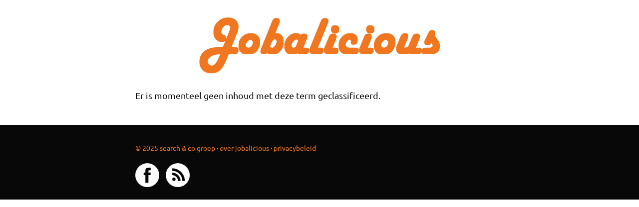

--- FILE ---
content_type: text/html; charset=utf-8
request_url: https://jobalicious.nl/plaats/engwierum
body_size: 5222
content:

<!DOCTYPE html>
<html lang="nl" dir="ltr"
  xmlns:content="http://purl.org/rss/1.0/modules/content/"
  xmlns:dc="http://purl.org/dc/terms/"
  xmlns:foaf="http://xmlns.com/foaf/0.1/"
  xmlns:rdfs="http://www.w3.org/2000/01/rdf-schema#"
  xmlns:sioc="http://rdfs.org/sioc/ns#"
  xmlns:sioct="http://rdfs.org/sioc/types#"
  xmlns:skos="http://www.w3.org/2004/02/skos/core#"
  xmlns:xsd="http://www.w3.org/2001/XMLSchema#">

<head profile="http://www.w3.org/1999/xhtml/vocab">
  <meta http-equiv="Content-Type" content="text/html; charset=utf-8" />
<link rel="alternate" type="application/rss+xml" title="RSS - Engwierum" href="https://jobalicious.nl/taxonomy/term/575/feed" />
<meta name="MobileOptimized" content="width" />
<meta name="HandheldFriendly" content="true" />
<meta name="viewport" content="width=device-width, initial-scale=1" />
<meta about="/plaats/engwierum" typeof="skos:Concept" property="rdfs:label skos:prefLabel" content="Engwierum" />
<link rel="shortcut icon" href="https://jobalicious.nl/sites/default/files/iconjobalicious.gif" type="image/gif" />
<meta name="rating" content="general" />
<meta name="generator" content="contentq (https://www.contentq.nl)" />
<link rel="canonical" href="https://jobalicious.nl/plaats/engwierum" />
<link rel="shortlink" href="https://jobalicious.nl/taxonomy/term/575" />
<meta http-equiv="content-language" content="nl" />
<meta name="geo.position" content="52.357689;4.9065433" />
<meta name="geo.placename" content="Amsterdam" />
<meta name="geo.region" content="NL" />
<meta name="icbm" content="52.357689,4.9065433" />
<meta property="og:site_name" content="Jobalicious" />
<meta property="og:type" content="website" />
<meta property="og:title" content="Engwierum" />
<meta property="og:url" content="https://jobalicious.nl/plaats/engwierum" />
<meta property="og:see_also" content="https://rpoplus.nl" />
<meta property="og:latitude" content="52.357689" />
<meta name="twitter:card" content="summary" />
<meta property="og:longitude" content="4.9065433" />
<meta name="twitter:site" content="@jobaliciousnl" />
<meta property="og:street_address" content="Deymanstraat 18L" />
<meta name="twitter:site:id" content="748542690258784256" />
<meta property="og:locality" content="Amsterdam" />
<meta name="twitter:creator" content="@searchco" />
<meta property="og:region" content="Noord-Holland" />
<meta name="twitter:title" content="Engwierum" />
<meta name="twitter:creator:id" content="16996613" />
<meta property="og:postal_code" content="1091SE" />
<meta name="twitter:url" content="https://jobalicious.nl/plaats/engwierum" />
<meta property="og:country_name" content="The Netherlands" />
<meta property="og:phone_number" content="+31205218700" />
<meta property="og:fax_number" content="+31205241474" />
<meta property="og:locale" content="nl_NL" />
  <link rel="image_src" href="https://jobalicious.nl/static/img/achtergrond/005.jpg" />  
  <meta property="og:image" content="" />
  <meta property="og:image:type" content="image/jpeg"/>
  <meta name="twitter:image" content="https://jobalicious.nl/static/img/achtergrond/005.jpg"/>
  <meta name="twitter:image:alt" content="Engwierum"/>
  <title>Engwierum | Jobalicious</title>
  <link type="text/css" rel="stylesheet" href="https://jobalicious.nl/sites/default/files/css/css_xE-rWrJf-fncB6ztZfd2huxqgxu4WO-qwma6Xer30m4.css" media="all" />
<link type="text/css" rel="stylesheet" href="https://jobalicious.nl/sites/default/files/css/css_TsVRTbLFUpEZAfw-_bWPJu840QT523CPjUVJ5MRWfyk.css" media="all" />
<link type="text/css" rel="stylesheet" href="https://jobalicious.nl/sites/default/files/css/css_3E_lU9AW-mJkoPj8ifdrJRdVNalgk9Sqp_MnsaMH6Ps.css" media="all" />
<link type="text/css" rel="stylesheet" href="https://jobalicious.nl/static/font-awesome/css/font-awesome.min.css" media="all" />
<link type="text/css" rel="stylesheet" href="https://jobalicious.nl/static/bootstrap/css/bootstrap.min.css" media="all" />
<link type="text/css" rel="stylesheet" href="https://jobalicious.nl/sites/default/files/css/css_q6cXY75T3gtVbr1XDA37WYX9Yx2kpaBJSA9onzzSHI4.css" media="all" />

<!--[if (IE 9)&(!IEMobile)]>
<link type="text/css" rel="stylesheet" href="https://jobalicious.nl/sites/all/themes/startupgrowth_lite/ie9.css?spvkz9" media="all" />
<![endif]-->
<link type="text/css" rel="stylesheet" href="https://jobalicious.nl/sites/default/files/css/css_iN_Jjc81hRtrDHGCHEv7BIWw0w_mUksSDPe6xMy9p7g.css" media="all" />

  <!-- HTML5 element support for IE6-8 XXXX -->
  <!--[if lt IE 9]>
    <script src="//html5shiv.googlecode.com/svn/trunk/html5.js"></script>
  <![endif]-->
  <script type="b115c0bb5cc881db14511e6e-text/javascript" src="https://jobalicious.nl/sites/default/files/js/js_3FJuPbrylnPMOiswI_6eF6wvTss3Z9M6-YyGqwpKk1U.js"></script>
<script type="b115c0bb5cc881db14511e6e-text/javascript" src="https://jobalicious.nl/sites/default/files/js/js_9HEvrbMcUF4xCLPSGZCHA2roV7jGXSAUr9wVunPdolU.js"></script>
<script type="b115c0bb5cc881db14511e6e-text/javascript" src="https://jobalicious.nl/sites/default/files/js/js_E6FcC-6ARKyLCJWfy6E6_yPS4cG06ynqmuI2BzBk9_g.js"></script>
<script type="b115c0bb5cc881db14511e6e-text/javascript">
<!--//--><![CDATA[//><!--
jQuery(document).ready(function($) { $("#main-navigation ul.main-menu, #main-navigation .content>ul.menu").mobileMenu({prependTo: "#main-navigation",combine: false,nested: 1,switchWidth: 760,topOptionText: Drupal.settings.startupgrowth_lite['topoptiontext']});});
//--><!]]>
</script>
<script type="b115c0bb5cc881db14511e6e-text/javascript">
<!--//--><![CDATA[//><!--
jQuery(document).ready(function($) { var headerHeight = $("#header").height(); $(window).scroll(function() { if(($(this).scrollTop() > headerHeight) && ($(window).width() > 767)) {  $("body").addClass("onscroll"); $("body").css("paddingTop", (headerHeight)+"px");if( $(this).scrollTop() > headerHeight+40 ) {$("body").addClass("show");	}} else {$("body").removeClass("onscroll");$("body").removeClass("show");$("body").css("paddingTop", (0)+"px");$("body.logged-in").css("paddingTop", (64)+"px");}});});
//--><!]]>
</script>
<script type="b115c0bb5cc881db14511e6e-text/javascript">
<!--//--><![CDATA[//><!--
jQuery(document).ready(function($) {$(window).load(function() {$("#highlighted-bottom-transparent-bg").css("backgroundColor", "rgba(255,255,255,0.8)");});});
//--><!]]>
</script>
<script type="b115c0bb5cc881db14511e6e-text/javascript" src="https://jobalicious.nl/sites/default/files/js/js_QY8nSvNGr8l2erNSTUrY9Hu99CEZ4Kvv2DfTKq1gYoI.js"></script>
<script type="b115c0bb5cc881db14511e6e-text/javascript">
<!--//--><![CDATA[//><!--
jQuery.extend(Drupal.settings, {"basePath":"\/","pathPrefix":"","setHasJsCookie":0,"ajaxPageState":{"theme":"startupgrowth_lite","theme_token":"xtMISWzDBvtfoi_1ZS9OPpQwOMLyY1tpZWYXXHkAISM","js":{"sites\/all\/modules\/jquery_update\/replace\/jquery\/1.12\/jquery.min.js":1,"public:\/\/minifyjs\/misc\/jquery-extend-3.4.0.min.js":1,"misc\/jquery-html-prefilter-3.5.0-backport.js":1,"public:\/\/minifyjs\/misc\/jquery.once.min.js":1,"public:\/\/minifyjs\/misc\/drupal.min.js":1,"sites\/all\/modules\/jquery_update\/js\/jquery_browser.js":1,"public:\/\/minifyjs\/sites\/all\/modules\/admin_menu\/admin_devel\/admin_devel.min.js":1,"public:\/\/languages\/nl_w3MQTnGpXlPwluDBpzc4ME6yUMkY5UvLRcZ9jtFMYj8.js":1,"\/static\/bootstrap\/js\/bootstrap.min.js":1,"public:\/\/minifyjs\/sites\/all\/themes\/startupgrowth_lite\/js\/jquery.mobilemenu.min.js":1,"0":1,"1":1,"2":1,"sites\/all\/themes\/startupgrowth_lite\/js\/jquery.browser.min.js":1},"css":{"modules\/system\/system.base.css":1,"modules\/system\/system.menus.css":1,"modules\/system\/system.messages.css":1,"modules\/system\/system.theme.css":1,"modules\/comment\/comment.css":1,"modules\/field\/theme\/field.css":1,"modules\/node\/node.css":1,"modules\/search\/search.css":1,"modules\/user\/user.css":1,"sites\/all\/modules\/views\/css\/views.css":1,"sites\/all\/modules\/ctools\/css\/ctools.css":1,"modules\/taxonomy\/taxonomy.css":1,"https:\/\/jobalicious.nl\/static\/font-awesome\/css\/font-awesome.min.css":1,"https:\/\/jobalicious.nl\/static\/bootstrap\/css\/bootstrap.min.css":1,"sites\/all\/themes\/startupgrowth_lite\/style.css":1,"sites\/all\/themes\/startupgrowth_lite\/ie9.css":1,"sites\/all\/themes\/startupgrowth_lite\/local.css":1,"public:\/\/css_injector\/css_injector_1.css":1}},"startupgrowth_lite":{"topoptiontext":"Select a page"}});
//--><!]]>
</script>
<script type="application/ld+json">{"@context": "http://schema.org","@type": "WebSite","url": "https://jobalicious.nl/","potentialAction": {"@type": "SearchAction","target": "https://jobalicious.nl/?search_api_views_fulltext={search_term_string}","query-input": "required name=search_term_string"}}</script>
<script type="application/ld+json">{"@context": "http://schema.org", "@type": "Organization", "name": "Jobalicious", "url": "https://jobalicious.nl", "logo": "https://jobalicious.nl/static/img/xlogo483.png.pagespeed.ic.jXswLnOPjd.png", "contactPoint": [{ "@type": "ContactPoint", "telephone": "+31205218700", "contactType": "Customer Service", "areaServed": "NL", "availableLanguage": ["Dutch","English","German","French"] }],"sameAs": [ "https://www.facebook.com/jobalicious.nl/","https://twitter.com/jobaliciousnl" ]}</script>
<script data-cfasync="false" nonce="630a3b80-05f7-4b90-83cf-df545edf8948">try{(function(w,d){!function(j,k,l,m){if(j.zaraz)console.error("zaraz is loaded twice");else{j[l]=j[l]||{};j[l].executed=[];j.zaraz={deferred:[],listeners:[]};j.zaraz._v="5874";j.zaraz._n="630a3b80-05f7-4b90-83cf-df545edf8948";j.zaraz.q=[];j.zaraz._f=function(n){return async function(){var o=Array.prototype.slice.call(arguments);j.zaraz.q.push({m:n,a:o})}};for(const p of["track","set","debug"])j.zaraz[p]=j.zaraz._f(p);j.zaraz.init=()=>{var q=k.getElementsByTagName(m)[0],r=k.createElement(m),s=k.getElementsByTagName("title")[0];s&&(j[l].t=k.getElementsByTagName("title")[0].text);j[l].x=Math.random();j[l].w=j.screen.width;j[l].h=j.screen.height;j[l].j=j.innerHeight;j[l].e=j.innerWidth;j[l].l=j.location.href;j[l].r=k.referrer;j[l].k=j.screen.colorDepth;j[l].n=k.characterSet;j[l].o=(new Date).getTimezoneOffset();if(j.dataLayer)for(const t of Object.entries(Object.entries(dataLayer).reduce((u,v)=>({...u[1],...v[1]}),{})))zaraz.set(t[0],t[1],{scope:"page"});j[l].q=[];for(;j.zaraz.q.length;){const w=j.zaraz.q.shift();j[l].q.push(w)}r.defer=!0;for(const x of[localStorage,sessionStorage])Object.keys(x||{}).filter(z=>z.startsWith("_zaraz_")).forEach(y=>{try{j[l]["z_"+y.slice(7)]=JSON.parse(x.getItem(y))}catch{j[l]["z_"+y.slice(7)]=x.getItem(y)}});r.referrerPolicy="origin";r.src="/cdn-cgi/zaraz/s.js?z="+btoa(encodeURIComponent(JSON.stringify(j[l])));q.parentNode.insertBefore(r,q)};["complete","interactive"].includes(k.readyState)?zaraz.init():j.addEventListener("DOMContentLoaded",zaraz.init)}}(w,d,"zarazData","script");window.zaraz._p=async d$=>new Promise(ea=>{if(d$){d$.e&&d$.e.forEach(eb=>{try{const ec=d.querySelector("script[nonce]"),ed=ec?.nonce||ec?.getAttribute("nonce"),ee=d.createElement("script");ed&&(ee.nonce=ed);ee.innerHTML=eb;ee.onload=()=>{d.head.removeChild(ee)};d.head.appendChild(ee)}catch(ef){console.error(`Error executing script: ${eb}\n`,ef)}});Promise.allSettled((d$.f||[]).map(eg=>fetch(eg[0],eg[1])))}ea()});zaraz._p({"e":["(function(w,d){})(window,document)"]});})(window,document)}catch(e){throw fetch("/cdn-cgi/zaraz/t"),e;};</script></head>
<body class="html not-front not-logged-in no-sidebars page-taxonomy page-taxonomy-term page-taxonomy-term- page-taxonomy-term-575 no-banner parallax-active sff-3 slff-3 hff-3 pff-3 form-style-1 wide"  style="backgrond-color:#ffffff;" >
  <div id="skip-link">
    <a href="#main-content" class="element-invisible element-focusable">Overslaan en naar de inhoud gaan</a>
  </div>
    <!-- #page-container -->
<div id="page-container">

    
    <!-- #header -->
    <header id="header"  role="banner" class="clearfix">
        <div class="container">

            <!-- #header-inside -->
            <div id="header-inside" class="clearfix">
                <div class="row">

                    <div class="col-md-4">
                        <!-- #header-inside-left -->
                        <div id="header-inside-left" class="clearfix">

                                                <div id="logo">
                        <a href="/" title="Home" rel="home"> <img src="https://jobalicious.nl/static/img/logo483.png" alt="Home" /> </a>
                        </div>
                        
                        
                        
                          

                        </div>
                        <!-- EOF:#header-inside-left -->
                    </div>

                    <div class="col-md-8">
                        <!-- #header-inside-right -->
                        <div id="header-inside-right" class="clearfix">

                            
                            <!-- #main-navigation -->
                            <div id="main-navigation" class="clearfix ">
                                <nav role="navigation"> 
                                                                        <div id="main-menu">
                                                                        </div>
                                                                    </nav>
                            </div>
                            <!-- EOF: #main-navigation -->

                        </div>
                        <!-- EOF:#header-inside-right -->                        
                    </div>

                </div>
            </div>
            <!-- EOF: #header-inside -->

        </div>
    </header>
    <!-- EOF: #header -->

    
    
        

    <!-- #page -->
    <div id="page" class="clearfix">

        <!-- #messages-console -->
                <!-- EOF: #messages-console -->

        
        
        <!-- #main-content -->
        <div id="main-content">
            <div class="container">

                <div class="row">

                    
                    <section class="col-md-12">

                        <!-- #main -->
                        <div id="main" class="clearfix">

                                                        <h1 class="title" id="page-title">Engwierum</h1>                            
                            <!-- #tabs -->
                                                            <div class="tabs">
                                                                </div>
                                                        <!-- EOF: #tabs -->

                            
                            <!-- #action links -->
                                                        <!-- EOF: #action links -->

                             
                              <div class="region region-content">
    <div id="block-system-main" class="block block-system clearfix">

    
  <div class="content">
    <div class="term-listing-heading"><div id="taxonomy-term-575" class="taxonomy-term vocabulary-plaats">

  
  <div class="content">
      </div>

</div>
</div><p>Er is momenteel geen inhoud met deze term geclassificeerd.</p>  </div>
</div>
  </div>
                            <a href="/taxonomy/term/575/feed" class="feed-icon" title="Abonneren op RSS - Engwierum"><img typeof="foaf:Image" src="https://jobalicious.nl/misc/feed.png" width="16" height="16" alt="Abonneren op RSS - Engwierum" /></a>                            
                        </div>
                        <!-- EOF:#main -->

                    </section>

                    
                </div>

            </div>
        </div>
        <!-- EOF:#main-content -->

    </div>
    <!-- EOF: #page -->

    
    
        

    
        <div id="subfooter" class="clearfix">
        <div class="container">

            <!-- #subfooter-inside -->
            <div id="subfooter-inside" class="clearfix">
                <div class="row">
                    <div class="col-md-4">
                        <!-- #subfooter-left -->
                                                <div class="subfooter-area left">
                          <div class="region region-sub-footer-left">
    <div id="block-block-2" class="block block-block clearfix">

    
  <div class="content">
    <div class="colofon"><a href="https://searchco.nl" target="_blank" title="naar searchco.nl">&copy 2025 search &amp; co groep</a> &middot; <a href="/over-jobalicious" title="over jobalicious.nl">over jobalicious</a> &middot; <a href="/privacybeleid">privacybeleid</a></div>  </div>
</div>
  </div>
                        </div>
                                                <!-- EOF: #subfooter-left -->
                    </div>
                    <div class="col-md-8">
                        <!-- #subfooter-right -->
                                                <div class="subfooter-area right">
                          <div class="region region-footer">
    <div id="block-block-10" class="block block-block clearfix">

    
  <div class="content">
    <div class="social">
<div class="socialicon"><a href="https://www.facebook.com/jobalicious.nl/" target="_blank"><img src="/static/icons/facebook48.png" alt="Facebook" title="Volg ons op Facebook" /></a></div>
<div class="socialicon"><a href="/jobs.xml" target="_blank"><img src="/static/icons/rss48.png" alt="RSS" title="Volg onze rss-feed" /></a></div>
</div>
  </div>
</div>
  </div>
                        </div>
                                                <!-- EOF: #subfooter-right -->
                        
                                            
                    </div>
                </div>
            </div>
            <!-- EOF: #subfooter-inside -->

        </div>
    </div><!-- EOF:#subfooter -->
        
</div>
<!-- EOF:#page-container -->  <script src="/cdn-cgi/scripts/7d0fa10a/cloudflare-static/rocket-loader.min.js" data-cf-settings="b115c0bb5cc881db14511e6e-|49" defer></script><script defer src="https://static.cloudflareinsights.com/beacon.min.js/vcd15cbe7772f49c399c6a5babf22c1241717689176015" integrity="sha512-ZpsOmlRQV6y907TI0dKBHq9Md29nnaEIPlkf84rnaERnq6zvWvPUqr2ft8M1aS28oN72PdrCzSjY4U6VaAw1EQ==" data-cf-beacon='{"version":"2024.11.0","token":"6d98216247844f9ea69072160b94ae1c","r":1,"server_timing":{"name":{"cfCacheStatus":true,"cfEdge":true,"cfExtPri":true,"cfL4":true,"cfOrigin":true,"cfSpeedBrain":true},"location_startswith":null}}' crossorigin="anonymous"></script>
</body>
</html>


--- FILE ---
content_type: text/css
request_url: https://jobalicious.nl/sites/default/files/css/css_q6cXY75T3gtVbr1XDA37WYX9Yx2kpaBJSA9onzzSHI4.css
body_size: 9242
content:
body.pff-3,.pff-3 input,.pff-3 select,.pff-3 textarea,.pff-3 blockquote{font-family:'Ubuntu',Helvetica Neue,Arial,Sans-serif;}.hff-3 h1,.hff-3 h2,.hff-3 h3,.hff-3 h4,.hff-3 h5,.hff-3 h6,.hff-3 .title-teaser-text .title,.sff-3 #site-name,.sff-3 #subfooter-site-name,.slff-3 #site-slogan{font-family:'Ubuntu',Helvetica Neue,Arial,Sans-serif;}.maintenance-page #site-name,.maintenance-page h1,body.maintenance-page,.maintenance-page #site-slogan{font-family:'Lato',Helvetica Neue,Arial,Sans-serif;}@media (max-width:1199px){.form-text,.form-textarea,.block-superfish select,.block-search .form-submit,#search-block-form .form-submit{background-image:none;}}body{font-size:18px;font-weight:400;line-height:1.6;color:#080808;}p{margin:0;padding:0 0 15px 0;}p.large{font-size:21px;line-height:1.33;}a{-webkit-transition:all 0.2s ease-in-out;-moz-transition:all 0.2s ease-in-out;-ms-transition:all 0.2s ease-in-out;-o-transition:all 0.2s ease-in-out;transition:all 0.2s ease-in-out;color:#f0771f;}a:hover{text-decoration:underline;color:#f3944e;}a:focus{outline:none;text-decoration:none;color:#f3944e;}img{height:auto;max-width:100%;}code,pre{word-wrap:break-word;word-break:break-all;white-space:pre;white-space:pre-wrap;font-family:'Source Code Pro',Consolas,Monaco,Courier;}pre{background:#e1e1e1;border:none;border-left:10px solid #d3d1cd;-webkit-border-radius:0px;-moz-border-radius:0px;border-radius:0px;color:#222222;padding:20px;font-size:14px;max-height:62px;overflow:hidden;margin:40px 0 40px 45px;}pre:hover{max-height:10000px;-webkit-transition:all ease-in-out 2s;-moz-transition:all ease-in-out 2s;-o-transition:all ease-in-out 2s;-ms-transition:all ease-in-out 2s;transition:all ease-in-out 2s;}blockquote{font-size:24px;font-style:italic;padding:0 0 0 150px;border-left:none;position:relative;margin:40px 0 50px;}blockquote p{font-weight:400;line-height:1.44;}.footer-area blockquote{padding-left:70px;}blockquote:after{position:absolute;font-family:'PT Serif',Georgia,Times,Times New Roman,Serif;content:"“";left:45px;top:0;color:#f3944e;font-style:normal;font-size:160px;line-height:1;}.footer-area blockquote:after{left:0;font-size:130px;}@media (max-width:991px){.footer-area blockquote{padding-left:40px;font-size:18px;}.footer-area blockquote:after{left:0;font-size:90px;}}@media (max-width:767px){blockquote{padding:0 0 0 75px;}blockquote:after{left:0;font-size:130px;}}hr{border-top:1px solid #c2c2c2;margin-bottom:40px;margin-top:40px;}h1,h2,h3,h4,h5,h6{line-height:1.20;padding:0;margin:20px 0 10px 0;font-weight:700;text-transform:uppercase;}h1 a,h2 a,h3 a,h4 a,h5 a,h6 a{color:#1e1e1e;}h1 a:hover,h2 a:hover,h3 a:hover,h4 a:hover,h5 a:hover,h6 a:hover{color:#f3944e;}h1{font-size:28px;}h2{font-size:21px;font-weight:400;}h3{font-size:19px;}h4{font-size:16px;}h5{font-size:14px;}h1.title{margin-top:0;}.front h1.title{margin-top:76px;}.footer-area h2.title{font-size:16px;margin-bottom:25px;}.sidebar h2.title{font-size:21px;font-weight:700;margin:4px 0 15px 0;}#block-views-promoted-posts-block-1 h2.title{text-align:center;margin-bottom:20px;}#block-views-showcases-block-1 h2.title,#highlighted h2.title{margin-bottom:25px;padding-bottom:15px;border-bottom:1px solid #acacac;text-align:center;position:relative;}#block-views-showcases-block-1 h2.title{margin-bottom:5px;}#top-content h2.title{text-align:center;margin:0 0 5px 0;}#block-views-showcases-block-1 h2.title:after,#highlighted h2.title:after{width:280px;height:2px;position:absolute;background-color:#acacac;bottom:0;content:"";left:50%;margin-left:-140px;}.subtitle{font-size:14px;font-weight:700;}.page-subtitle{margin-top:0;}.block{padding:0 0 25px 0;}.block-superfish.block,#search-area .block,#block-system-main.block,#block-views-slideshow-boxed-block-1,#block-views-slideshow-full-block-1,#main-navigation .block-menu.block{padding:0;}#footer-bottom .block,#subfooter .block{padding:10px 0;}.sidebar .block{padding:0 0 40px 0;}.block-quicktabs .block{border-bottom:1px solid #c2c2c2;padding:0;}.footer-area .block-quicktabs .block{border-bottom:1px solid #252525;}.internal-banner-block{margin-bottom:-75px;}@media (max-width:767px){body{padding-top:0!important;}}#header-inside{padding:35px 0 0;position:relative;}#header-inside-left{padding:0 0 10px 0;}#header-inside-right{padding:0 0 20px 0;}@media (max-width:767px){#header-inside{padding:0 0 30px;}.logged-in #header-inside{padding-top:110px;}#header{position:relative!important;padding:0;border:none!important;}}@media (max-width:480px){.logged-in #header-inside{padding-top:140px;}}@media (min-width:768px){#search-area{width:30px;float:right;padding:1px 10px 0 0;}#main-navigation.with-search-bar{padding-right:30px;}}@media (min-width:1200px){#search-area{width:60px;}#main-navigation.with-search-bar{padding-right:60px;}}#page-intro{position:relative;min-height:50px;}#page-intro-inside{position:absolute;background:rgba(255,255,255,0.85);bottom:0;left:0;width:100%;}.no-banner #page-intro-inside.no-internal-banner-image{border-bottom:1px solid #cfd0d2;}@media (max-width:767px){#page-intro-inside{position:relative;bottom:0;border-bottom:1px solid #cfd0d2;}}.front #page{padding:0;}#page{padding:0 0 30px 0;}.not-front #main,.not-front .sidebar{padding:0;}.front .region-content{padding:0 0 40px;}.front .region-sidebar-second,.front .region-sidebar-first{padding:76px 0 40px;}#highlighted{background:#e9e9e9;padding:40px 0 0;position:relative;border-top:5px solid #fff;}#highlighted:before{position:absolute;font-family:'FontAwesome';content:"\f0d7";top:-27px;font-size:66px;color:#fff;visibility:visible;line-height:1;left:50%;margin-left:-19px;}#highlighted:after{position:absolute;font-family:'FontAwesome';content:"\f0d7";bottom:-40px;font-size:66px;color:#e9e9e9;visibility:visible;line-height:1;left:50%;margin-left:-19px;z-index:4;}.not-front #highlighted{margin-bottom:40px;}#highlighted-bottom{width:100%;padding:105px 0 85px;}.parallax-active #highlighted-bottom{background:url(/sites/all/themes/startupgrowth_lite/images/parallax-bg.jpg) 50% 50% no-repeat fixed;margin:-1px 0 0 0;position:relative;z-index:2;}#highlighted-bottom-transparent-bg{background-color:rgba(255,255,255,0);content:"";position:absolute;width:100%;height:100%;top:0;left:0;}#bottom-content{padding:10px 0 0 0;}#footer-top{background-color:#dcdcdc;padding:25px 0 0;}#footer{background-color:#101010;padding:35px 0;}#subfooter{background-color:#080808;padding:25px 0 15px;}@media (min-width:1200px){.fix-sidebar-second{padding-left:65px;}.fix-sidebar-first{padding-right:65px;}}#main-navigation ul.menu{margin:0;padding:15px 0 5px 0;list-style:none;text-align:right;}#main-navigation ul.menu li{background:none;padding:0;margin:0;display:inline-block;float:none;z-index:497;}#main-navigation ul.main-menu.menu>li.active-trail>a{border-bottom:2px solid #252525;}#main-navigation ul.menu li:before{content:"";}#main-navigation ul.menu li a{font-size:14px;font-weight:700;padding:5px 17px 5px;text-transform:uppercase;margin:0 5px;border-bottom:2px solid transparent;color:#000;}#main-navigation ul.menu li a:hover,#main-navigation ul.main-menu.menu>li.active-trail>a:hover{color:#f0771f;background-color:transparent;border-bottom:2px solid #252525;}#main-navigation ul.menu li.expanded > a:before,#main-navigation ul.menu li.collapsed > a:before{content:"";}#main-navigation ul.menu ul.menu{display:none;}@media (max-width:1199px){#main-navigation ul.menu li a{margin:0;padding:5px 15px;}#main-navigation ul.menu{text-align:left;}}@media (max-width:991px){#main-navigation ul.menu li a{margin:0 5px;padding:5px 17px;}}.mean-container .sf-menu{display:none!important;height:0!important;}.sf-menu ul{display:none;}#main-navigation .sf-menu ul{text-align:left;padding:15px 0 0 0;left:0;top:100%;}#main-navigation .sf-menu>li>ul{right:0!important;}#main-navigation .sf-menu>li.active-trail>a{border-bottom:2px solid #252525;}#main-navigation .sf-menu>li>a:hover,#main-navigation .sf-menu>li.sfHover>a{color:#f0771f;border-bottom:2px solid #252525;}#main-navigation .sf-menu ul{display:none;}#main-navigation .sf-menu ul li a{background:rgba(243,243,243,0.95);padding:9px 23px 10px;display:block;margin:0 0 1px 0;border-bottom:none;}#main-navigation .sf-menu ul li a:hover,#main-navigation .sf-menu ul li.sfHover>a{background:#252525;color:#fff;border-bottom:none;}#main-navigation .sf-menu ul ul{padding:0 0 0 1px;top:0;}#main-navigation ul.sf-menu>li>a.menuparent:after{content:"\f107";font-family:'FontAwesome';position:absolute;top:6px;right:3px;font-size:12px;font-weight:400;-webkit-transition:all linear 0.2s;-moz-transition:all linear 0.2s;-o-transition:all linear 0.2s;-ms-transition:all linear 0.2s;transition:all linear 0.2s;color:#9c9c9c;line-height:20px;}#main-navigation ul.sf-menu>li.sfHover>a.menuparent:after{filter:progid:DXImageTransform.Microsoft.BasicImage(rotation=2);-webkit-transform:rotate(180deg);-moz-transform:rotate(180deg);-ms-transform:rotate(180deg);-o-transform:rotate(180deg);transform:rotate(180deg);}#main-navigation ul.sf-menu ul li a.menuparent:after{font-family:'FontAwesome';content:"\f105";right:10px;top:9px;position:absolute;font-weight:400;}.mean-container .meanmenu-wrapper{display:none!important;height:0!important;}.mean-container .mean-bar{background:transparent;z-index:499;}.mean-container a.meanmenu-reveal{color:#000;font-size:18px;text-indent:0;}.mean-container a.meanmenu-reveal span{background:#000;}.mean-container a.meanmenu-reveal.meanclose:after{font-family:"FontAwesome";content:"\f00d";font-size:22px;font-weight:400;}.mean-container .mean-nav{position:absolute;background:#e5e5e5;color:#000;}.mean-container .mean-nav ul{width:100%!important;}.mean-container .mean-nav ul *{float:left!important;}.mean-container .mean-nav ul li a{color:#000;border-bottom:1px solid #ddd;text-transform:none;border-top:none;}.mean-container .mean-nav ul li a:hover{background-color:#252525;color:#fff;}.mean-container .mean-nav ul li a.mean-expand{border-left:1px solid #ddd !important;margin-top:0;border-bottom:none!important;height:27px;width:26px!important;background:#e5e5e5;line-height:27px;}.mean-container .mean-nav ul li li a.mean-expand{height:28px;}.mean-container .mean-nav ul li li a{opacity:1;filter:alpha(opacity=100);width:80%!important;}.mean-container .mean-nav ul li li li a{width:70%!important;}.mean-container .mean-nav ul li li li li a{width:60%!important;}.mean-container .mean-nav ul li li li li li a{width:50%!important;}ul.menu{margin:0;padding:0;list-style:none;}ul.menu li{margin:0;position:relative;list-style:none;padding:0;}ul.menu li a{padding:7px 0 8px 25px;line-height:150%;display:block;}ul.menu li a.active,ul.menu li a.active-trail{color:#1d1d1d;}ul.menu li a:hover{text-decoration:none;background-color:#252525;color:#ffffff;}ul.menu li.expanded ul{padding-left:25px;}ul.menu li.collapsed > a:before{content:"\f105";font-family:'FontAwesome';position:absolute;left:0px;font-size:20px;top:7px;color:#f0771f;-webkit-transition:no;-moz-transition:all linear 0.2s;-o-transition:all linear 0.2s;-ms-transition:all linear 0.2s;transition:all linear 0.2s;font-weight:700;}ul.menu li.expanded > a:before{content:"\f107";font-family:'FontAwesome';position:absolute;left:0px;font-size:20px;top:7px;color:#f0771f;-webkit-transition:all linear 0.2s;-moz-transition:all linear 0.2s;-o-transition:all linear 0.2s;-ms-transition:all linear 0.2s;transition:all linear 0.2s;font-weight:700;}ul.menu li.active-trail > a:before,ul.menu li.active-trail a.active:before{color:#1d1d1d;}ul.menu li > a:hover:before{left:10px;color:#f0771f;}ul.menu li.expanded > a:hover:before{left:5px;color:#f0771f;}.footer-area ul.menu li a{color:#e1e1e1;padding:7px 0 8px 25px;text-decoration:none;}.footer-area ul.menu li a:hover{color:#f3944e;text-decoration:underline;background-color:transparent;}.footer-area ul.menu li > a:before{top:7px;}.footer-area ul.menu li > a:hover:before{left:5px;}.footer-area ul.menu li.active-trail > a:before{color:#f0771f;}@media (max-width:767px){.footer-area ul.menu{text-align:center;padding:0 0 0 2px;}.footer-area ul.menu li a{padding:7px 25px 8px 25px;}.footer-area ul.menu li > a:before{content:"";}}#subfooter ul.menu{margin:0;padding:0;list-style-type:none;text-align:right;}#subfooter ul.menu li{display:inline-block;}#subfooter ul.menu ul.menu{display:none;}#subfooter ul.menu li a{font-size:12px;font-weight:700;text-transform:uppercase;margin:0;color:#e1e1e1;padding:0 10px 0 8px;border-right:1px solid #e1e1e1;line-height:1;}#subfooter ul.menu li.last a{border-right:none;padding-right:0;}#subfooter ul.menu li a:hover{color:#ffffff;background-color:transparent;text-decoration:underline;}#subfooter ul.menu li.expanded > a:before,#subfooter ul.menu li > a:before{content:"";}@media (max-width:991px){#subfooter ul.menu{text-align:center;padding:0 0 0 2px;}}@media (max-width:767px){#subfooter ul.menu li{display:block;padding:10px 20px;}#subfooter ul.menu li.last a,#subfooter ul.menu li a{border-right:none;padding:0 10px;}}#search-block-form .form-text,.block-search .form-text{padding:10px 15px;-webkit-border-radius:25px;-moz-border-radius:25px;border-radius:25px;font-size:14px;color:#000;}#search-block-form,.block-search{position:relative;}#search-block-form .form-actions,.block-search .form-actions{position:absolute;top:0px;right:0px;font-size:16px;}#search-block-form .form-actions:after,.block-search .form-actions:after{font-family:'FontAwesome';content:"\f002";position:absolute;top:0;left:0;z-index:0;line-height:40px;width:20px;display:block;}#search-block-form input.form-submit,.block-search input.form-submit{background-color:transparent;min-width:0;color:#000;position:relative;z-index:1;height:40px;margin:0;padding:15px;}#search-block-form input.form-submit:focus,#search-block-form input.form-submit:hover,.block-search input.form-submit:focus,.block-search input.form-submit:hover{outline:none;background:transparent;}.footer-area #search-block-form .form-actions:after,.footer-area .block-search .form-actions:after{line-height:40px;color:#1e1e1e;}.footer-area #search-block-form input.form-submit,.footer-area .block-search input.form-submit{height:40px;}#search-area{position:relative;margin:10px 0 0 0;}#search-area h2.element-invisible{width:0;}#search-area .form-text{background:transparent;width:0;position:absolute;z-index:498;right:0;-webkit-transition:all linear 0.35s;-moz-transition:all linear 0.35s;-o-transition:all linear 0.35s;-ms-transition:all linear 0.35s;transition:all linear 0.35s;padding:10px 15px;-webkit-border-radius:25px;-moz-border-radius:25px;border-radius:25px;border-bottom:none;font-size:14px;color:#fff;}#search-area .form-actions{position:absolute;top:0px;right:0px;font-size:16px;}#search-area .form-actions:after{font-family:'FontAwesome';content:"\f002";position:absolute;top:0;left:0;z-index:498;line-height:40px;width:20px;}#search-area input[type="submit"]{background-color:transparent;min-width:0;color:#000;position:relative;z-index:499;height:44px;margin:0 10px 0 0;padding:10px;}#search-area input[type="submit"]:hover{outline:none;background:transparent;}@media (min-width:768px){#search-area:hover .form-text,#search-area .form-text:focus{width:350px;background-color:#dddddd;color:#000;}}@media (max-width:767px){#search-area .form-text,#search-area .form-text:hover{position:relative;width:100%;background-color:#dddddd;color:#000;}#search-area .form-text,#search-area .form-actions:after{z-index:1;}#search-area input[type="submit"]{z-index:2;}}#logo{padding:0;float:left;margin-right:0;display:inline-block;width:100%;text-align:center;}#logo:hover{opacity:0.8;filter:alpha(opacity=80);-webkit-transition:all 0.2s ease-in-out;-moz-transition:all 0.2s ease-in-out;-o-transition:all 0.2s ease-in-out;-ms-transition:all 0.2s ease-in-out;transition:all 0.2s ease-in-out;}#site-name{padding:0;margin:10px 0 0 0;}#site-name a{font-size:32px;font-weight:700;line-height:1.1;color:#252525;}#site-name a:hover{text-decoration:none;opacity:0.8;filter:alpha(opacity=80);-webkit-transition:all 0.2s ease-in-out;-moz-transition:all 0.2s ease-in-out;-o-transition:all 0.2s ease-in-out;-ms-transition:all 0.2s ease-in-out;transition:all 0.2s ease-in-out;}#site-slogan{font-size:13px;line-height:1.30;color:#252525;padding:0;font-weight:700;}@media (min-width:992px) and (max-width:1199px){#site-name a{font-size:24px;}#site-slogan{font-size:12px;}}@media (max-width:767px){#logo{float:none;margin-right:0;display:block;text-align:center;display:block!important;visibility:visible!important;-webkit-transform:scale(0.75);-moz-transform:scale(0.75);-ms-transform:scale(0.75);-o-transform:scale(0.75);transform:scale(0.75);}#site-name,#site-slogan{text-align:center;}#site-name{margin:5px 0 0 0;}#site-slogan{display:block!important;visibility:visible!important;padding:5px 0 0 0!important;}}.item-list ul.pager{margin:20px 0 20px;text-align:left;}.page-blog .item-list ul.pager{padding:0 0 0 75px;}.item-list ul.pager li{padding:0;margin:0;border-bottom:none;font-size:14px;}ul.pager li > a{padding:11px 25px;border:none;border-bottom:1px solid transparent;color:#1e1e1e;-webkit-border-radius:0px;-moz-border-radius:0px;border-radius:0px;line-height:1;}ul.pager li > a:hover{background-color:transparent;border-bottom:1px solid #f3944e;color:#f3944e;}ul.pager li.pager-current,.item-list ul li.pager-current.last{border-bottom:1px solid #f0771f;color:#f0771f;padding:10px 25px;line-height:1;}ul.pager li > a:focus{background:none;}#breadcrumb{font-size:11px;padding:17px 0;font-weight:700;text-transform:uppercase;line-height:1.46;}#breadcrumb-inside{padding-left:75px;}#breadcrumb a,#breadcrumb .breadcrumb-separator{display:inline-block;overflow:hidden;vertical-align:top;line-height:1.46;}#breadcrumb a:hover{color:#f3944e;}#breadcrumb .breadcrumb-separator{position:relative;line-height:1;font-size:10px;padding-top:2px;color:#1e1e1e;}#breadcrumb .breadcrumb-separator:after{padding:0 9px 0 7px;font-family:"FontAwesome";content:"/";font-weight:400;}#breadcrumb a:nth-child(1){font:0/0 a;color:transparent;text-shadow:none;border:0;width:55px;background-color:#cfd0d2;height:50px;position:absolute;bottom:0;left:15px;text-align:center;}#breadcrumb a:nth-child(1):after{font-family:"FontAwesome";content:"\f015";color:#fff;font-size:30px;line-height:50px;}#breadcrumb a:nth-child(1):hover{text-decoration:none;}.no-banner .no-internal-banner-image #breadcrumb a:nth-child(1){background-color:transparent;}.no-banner .no-internal-banner-image #breadcrumb a:nth-child(1):after{color:#cfd0d2;}#breadcrumb span:nth-child(2){display:none;}.internal-banner-image{max-height:500px;overflow:hidden;}.internal-banner-image img{width:100%;}@media (max-width:767px){#breadcrumb a:nth-child(1){background-color:transparent;}#breadcrumb a:nth-child(1):after{color:#cfd0d2;}}.submitted-user{font-size:11px;margin-top:-5px;}.node{position:relative;}.node.node-teaser{padding:0 0 30px 0;margin-bottom:40px;}.node.node-teaser ul.links{display:none;}.node-blog,.node-article{position:relative;}.node header{padding:0 0 15px 0;}.node header .user-picture{padding:5px 0;}.feed-icon{display:block;margin:0px 0 60px;}.post-submitted-info{width:55px;float:left;font-weight:700;text-align:center;line-height:1;position:absolute;top:0;left:0;}.submitted-date{margin:26px 0 0 0;border-right:1px solid #c2c2c2;padding-bottom:10px;}.comments-count{margin-top:26px;border-right:1px solid #c2c2c2;}.page-node- .comments-count{margin-top:0;}.submitted-date + .comments-count{border-top:1px solid #c2c2c2;margin-top:0;}.node-type-mt-showcase .submitted-date{margin-top:31px;}.node-type-mt-showcase .comments-count{margin-top:32px;}.node-type-mt-showcase .submitted-date + .comments-count{margin-top:0;}.post-submitted-info .month{margin-top:-2px;}.post-submitted-info .month,.post-submitted-info .year{font-size:14px;text-transform:uppercase;}.post-submitted-info .day{font-size:29px;font-weight:900;margin-bottom:2px;}.post-submitted-info i{color:#f3944e;margin-bottom:5px;width:100%;padding-top:17px;}.comment-counter{font-size:11px;color:#f0771f;padding-bottom:15px;}.node-main-content.custom-width{margin-left:75px;}.node-main-content.full-width{margin-left:0;}.field-name-field-subheader-body{font-size:21px;padding:0 0 25px 0;line-height:1.33;}.subheader{padding:0 0 40px;}#comments{margin-top:55px;}#comments h2.title{margin:20px 0 50px 0;font-size:21px;font-weight:700;}.comment{margin:0 0 40px 0;overflow:hidden;}.comment header{padding:0;}.comment .user-picture{float:left;padding:0 20px 20px 0;min-width:75px;max-width:75px;position:relative;}.comment .user-picture img{width:55px;-webkit-border-radius:100%;-moz-border-radius:100%;border-radius:100%;}.user-picture img{-webkit-border-radius:100%;-moz-border-radius:100%;border-radius:100%;}.comment .content{float:left;width:85%;position:relative;margin:0;border-bottom:1px solid #c2c2c2;}.comment h3.title{margin:0 0 10px 0;font-size:16px;}.comment .submitted{font-size:11px;color:#898989;margin:0 0 15px;}.comment .username{color:#1e1e1e;}.comment ul.links{text-align:right;display:block;padding:0 0 5px 0;}.comment ul.links li{font-size:11px;color:#898989;}.comment ul.links li a{background:transparent;font-size:11px;padding:0;margin:0;text-transform:none;color:#f0771f;display:inline;min-width:0;text-align:left;padding:0 5px;}.comment ul.links li.last a{padding-right:0;}.comment ul.links li.first a{padding-right:5px;}.comment ul.links li a:hover{background:transparent;text-decoration:underline;color:#f3944e;}.indented{margin-left:75px;}@media (max-width:1199px){.comment .content{width:80%;}}@media (max-width:767px){.indented{margin-left:65px;}.comment .content,.comment .user-picture{float:none;width:100%;}.comment .user-picture{max-width:100%;min-width:0;}.comment .user-picture img{display:block;margin:0 auto 20px;}}@media (max-width:480px){.indented{margin-left:30px;}}.field-type-taxonomy-term-reference{display:block;overflow:hidden;position:relative;font-size:11px;margin:15px 0 30px 0;}.field-type-taxonomy-term-reference .field-item{display:inline;margin-right:2px;}.field-type-taxonomy-term-reference .field-item a{color:#7d7d7d;padding:6px 8px;line-height:1;background-color:#d2d2d2;-webkit-border-radius:2px;-moz-border-radius:2px;border-radius:2px;display:inline-block;margin:3px 0 2px 0;}.field-type-taxonomy-term-reference .field-item a:hover{background-color:#000;text-decoration:none;color:#fff;}.poll .vote-form{text-align:left;}.poll .vote-form .choices{display:block;}.call-to-action p{font-size:28px;margin:0;padding:10px 0;}.call-to-action a.more{background-color:#000;}.call-to-action a.more:hover{background-color:#333;}.view-promoted-items{margin-bottom:15px;}.view-promoted-items .views-row{margin-top:30px!important;}.view-promoted-items .icon{width:80px;height:80px;-webkit-border-radius:100%;-moz-border-radius:100%;border-radius:100%;margin:0 auto 35px;text-align:center;display:block;color:#a3a3a3;background:#252525;}.view-promoted-items .icon:hover{background:#454545;}.view-promoted-items .icon i{font-size:36px;width:100%;height:100%;line-height:80px;}.view-promoted-items .views-field-field-image{margin:0 auto 25px;}.view-promoted-items .views-field-title a{margin:0;display:inline;}.view-promoted-items h2{margin-top:0;}.view-promoted-items .views-field-field-image{border:1px solid #e5e5e5;}.view-benefits.view-promoted-items .views-field-field-image{border:none;}@media (max-width:767px){.view-promoted-items .views-row{margin-bottom:70px!important;}.view-promoted-items .views-field-field-image{margin-left:-15px;margin-right:-15px;}}.view-showcases .views-row{margin-bottom:40px;}.view-showcases h2{margin:0 0 15px;font-size:18px;font-weight:700;}.view-showcases h2 a{color:#252525;}.view-showcases .info{position:absolute;bottom:8px;right:5px;z-index:11;}.view-showcases .info span,.view-showcases .info a{padding:5px 8px;line-height:1;font-size:11px;background-color:#080808;color:#fff;-webkit-border-radius:2px;-moz-border-radius:2px;border-radius:2px;}.view-showcases .info span:hover{cursor:default;}.view-showcases .info a.comments{padding-left:30px;position:relative;}.view-showcases .info a.comments:hover{text-decoration:none;}.view-showcases .info a.comments:after{font-family:'FontAwesome';position:absolute;content:"\f075";color:#f3944e;left:7px;top:5px;font-size:13px;}.view-showcases .nav-pills > li{margin-top:5px;}.filter-items{display:none;}.filters{margin:15px 0 5px 0;display:none;}.isotope ul{padding:0;}.isotope-item{list-style:none;}@media (max-width:767px){.isotope-item{max-width:100%;}}.latest-item{padding:10px 0;-webkit-transition:all linear 0.2s;-moz-transition:all linear 0.2s;-o-transition:all linear 0.2s;-ms-transition:all linear 0.2s;transition:all linear 0.2s;clear:both;}.latest-item:hover{background:#252525;color:#fff;}.latest-item .views-field-field-image{width:40%;margin-right:20px;float:left;}.latest-item .views-field-title,.latest-item .views-field-body{display:inline-block;width:53%;}.latest-item .views-field-title a{color:#1e1e1e;text-transform:uppercase;font-weight:700;display:block;margin-bottom:5px;}.latest-item:hover .views-field-title a{color:#fff;}.latest-item .views-field-title a:hover{text-decoration:underline;}.latest-item .views-field-body p{padding:0;}.footer-area .latest-item .views-field-title a{color:#e1e1e1;}.footer-area .latest-item .views-field-title,.footer-area .latest-item .views-field-body{width:52%;}@media (min-width:992px){.two-sidebars .sidebar .latest-item .views-field-field-image{display:none;}.two-sidebars .sidebar .latest-item .views-field-title,.two-sidebars .sidebar .latest-item .views-field-body{width:100%;}}@media (min-width:768px) and (max-width:991px){.latest-item .views-field-title,.latest-item .views-field-body{width:55%;}}@media (max-width:480px){.latest-item .views-field-field-image{margin-right:7%;}}.latest-item:after{content:"";display:table;clear:both;}.views-field-title a{margin:0 0 5px;display:block;color:#f0771f;}#top-content .views-field-title a{color:#1e1e1e;}#top-content .views-field-title a:hover,.views-field-title a:hover{text-decoration:underline;color:#f3944e;}@media (min-width:768px) and (max-width:991px){.views-row.col-sm-6:nth-child(2n+1),.views-row.col-sm-4:nth-child(3n+1),.views-row.col-sm-3:nth-child(4n+1){clear:both;}}@media (min-width:992px){.views-row.col-md-6:nth-child(2n+1),.views-row.col-md-4:nth-child(3n+1),.views-row.col-md-3:nth-child(4n+1){clear:both;}}.view-testimonials .views-row{margin:0 0 15px 0;}.view-testimonials .views-field-body,.view-testimonials .views-field-title,.view-testimonials .views-field-field-subtitle{padding:0 0 0 55px;}.view-testimonials .views-field-body p{font-style:italic;padding:0 0 10px;position:relative;}.view-testimonials .views-field-body p:after{position:absolute;font-family:'PT Serif',Georgia,Times,Times New Roman,Serif;content:"“";left:-60px;top:0px;color:#f3944e;font-size:96px;font-style:normal;line-height:1;}.view-testimonials .views-field-title{font-size:16px;}.view-testimonials .views-field-title a{margin:0;}.view-testimonials .views-field-field-subtitle{font-size:12px;text-transform:uppercase;font-weight:700;}@media (min-width:1200px){.region-highlighted-bottom-left .view-testimonials.highlighted{padding-right:110px;}}.view-testimonials.highlighted .views-field-body p{font-size:28px;padding:10px 0;}.view-testimonials.highlighted .views-field-body p:after{color:#000;font-size:160px;left:-87px;top:10px;}.footer-area .view-testimonials.highlighted .views-field-body p:after{color:#f3944e;}.view-testimonials.highlighted .views-field-body,.view-testimonials.highlighted .views-field-title,.view-testimonials.highlighted .views-field-field-subtitle{padding:0 0 0 100px;}@media (max-width:767px){.view-testimonials.highlighted .views-field-body,.view-testimonials.highlighted .views-field-title,.view-testimonials.highlighted .views-field-field-subtitle{padding:0 0 0 75px;}.view-testimonials.highlighted .views-field-body p:after{left:-85px;font-size:130px;}}.node-type-mt-testimonial .field-name-body,.node-type-mt-testimonial .field-name-field-subtitle{padding:0 0 0 55px;}.node-type-mt-testimonial .field-name-body p{font-style:italic;margin:0;position:relative;padding:5px;}.node-type-mt-testimonial .field-name-body p:after{position:absolute;font-family:'PT Serif',Georgia,Times,Times New Roman,Serif;content:"“";left:-60px;top:0px;color:#f3944e;font-size:96px;font-style:normal;line-height:1;}.field-name-field-subtitle{font-size:12px;text-transform:uppercase;font-weight:700;}.footer-area{color:#e1e1e1;line-height:1.4285;font-size:14px;}.footer-area a{color:#f0771f;}.footer-area a:hover{color:#f3944e;}@media (max-width:767px){.footer-area{text-align:center;}}.view-tweets .views-row{margin:0 0 20px 0;}.view-tweets .views-field-created-time{display:block;color:#555555;margin:5px 0 0 0;font-size:11px;}.view-popular-tags .views-row{display:inline-block;margin:0 1px 3px 0;}.view-popular-tags .views-row a{padding:5px 8px;background-color:#080808;color:#e1e1e1;display:block;-webkit-border-radius:2px;-moz-border-radius:2px;border-radius:2px;font-size:11px;text-decoration:none;}.footer-area .view-popular-tags .views-row a{color:#555;}.view-popular-tags .views-row a:hover{text-decoration:none;color:#fff;}.team-member{margin-bottom:60px;border-bottom:1px solid #c2c2c2;}.team-member h3{margin-bottom:5px;}.team-member .subtitle{padding-bottom:20px;}.team-member .contact-info li{padding:0 0 0 60px;margin:0 0 10px 0;}.team-member .contact-info li i{color:#1e1e1e;left:22px;}.email a,.email{word-wrap:break-word;word-break:break-all;white-space:pre;white-space:pre-wrap;}.team-member ul.social-bookmarks{margin:20px 0;}.team-member ul.social-bookmarks li{margin:5px;}.team-member ul.social-bookmarks li a{color:#1e1e1e;width:45px;height:45px;background-color:transparent;border:1px solid #1e1e1e;}.team-member ul.social-bookmarks li i{line-height:43px;}.team-member ul.social-bookmarks li a:hover{background-color:#f0771f;color:#fff;border-color:#f0771f;}.contact-info .icon{width:80px;height:80px;-webkit-border-radius:100%;-moz-border-radius:100%;border-radius:100%;margin:9px auto 30px;text-align:center;display:block;color:#a3a3a3;background:#252525;}.contact-info .icon i{font-size:36px;width:100%;height:100%;line-height:80px;}.contact-info ul,ul.contact-info{list-style:none;margin:0;padding:0;}.contact-info li{padding:0 0 0 45px;margin:0 0 30px 0;position:relative;}.contact-info li i{color:#a3a3a3;position:absolute;left:10px;top:2px;font-size:20px;}ul.social-bookmarks,ul.brands{list-style:none;margin:0;padding:0;}ul.social-bookmarks li,ul.brands li{display:inline-block;margin:4px 10px;}ul.social-bookmarks li a,ul.brands li a{color:#6d6e71;display:block;width:45px;height:45px;-webkit-border-radius:100%;-moz-border-radius:100%;border-radius:100%;text-align:center;border:1px solid #6d6e71;}.footer-area ul.social-bookmarks li a,.footer-area ul.brands li a,.subfooter-area ul.social-bookmarks li a,.subfooter-area ul.brands li a{color:#e1e1e1;}ul.social-bookmarks li i,ul.brands li i{width:100%;height:100%;font-size:23px;line-height:45px;}ul.social-bookmarks li a:hover,ul.brands li a:hover{text-decoration:none;background-color:#2f2f32;color:#dcdcdc;border:1px solid #2f2f32;}.footer-area ul.social-bookmarks li a:hover,.footer-area ul.brands li a:hover,.subfooter-area ul.social-bookmarks li a:hover,.subfooter-area ul.brands li a:hover{background-color:transparent;border-color:#f3944e;}ul.social-bookmarks .text,ul.brands .text{font-size:19px;text-transform:uppercase;margin:10px 0 0 0;float:left;text-align:left;}@media (min-width:992px) and (max-width:1199px){ul.social-bookmarks li,ul.brands li{margin:4px 5px;}}@media (max-width:991px){ul.social-bookmarks,ul.brands{text-align:center;}ul.social-bookmarks .text,ul.brands .text{margin:10px 0;float:none!important;display:block;float:none;text-align:center;}}ul.social-media-info{list-style:none;margin:20px 0 0 0;padding:0 0 5px;border-bottom:1px solid #c2c2c2;font-size:20px;}ul.social-media-info li{display:inline;margin-right:20px;}ul.social-media-info li a{color:#1e1e1e;}.footer-area ul.social-media-info li a{color:#f0771f;}ul.social-media-info li a i{color:#c2c2c2;margin-right:10px;}ul.social-media-info li a:hover{text-decoration:none;}ul.social-media-info li a:hover i{color:#f0771f;}.subfooter-area{color:#d7d7d7;font-size:14px;}@media (max-width:991px){.subfooter-area{text-align:center;}}.form-item,.form-actions{margin:20px 0;}input.form-text,textarea,select{background:#e5e5e5;color:#454545;font-size:12px;padding:14px 15px;outline:none;border:none;-webkit-border-radius:4px;-moz-border-radius:4px;-o-border-radius:4px;border-radius:4px;width:100%;}table input.form-text{background:#fff;color:#1e1e1e;}.form-style-2 .webform-component input.form-text,.form-style-2 .webform-component textarea,#webform-client-form-32 .webform-component input.form-text,#webform-client-form-32 .webform-component textarea{background:transparent;font-size:15px;color:#1e1e1e;padding:5px 15px;-webkit-border-radius:0;-moz-border-radius:0;-o-border-radius:0;border-radius:0;border-bottom:1px solid #c2c2c2;}.form-style-2 .webform-component label,#webform-client-form-32 .webform-component label{display:none;}.search-form{margin:20px 0 50px;}.search-form .form-text{margin:5px 0 15px;}textarea{resize:none;}#mm0,#superfish-1-select{text-transform:uppercase;margin:20px 0;padding:5px;}label{display:block;}fieldset{border:1px solid #dddddd;padding:0.5em;margin:20px 0 35px;}fieldset legend{border:1px solid #dddddd;display:inline-block;width:auto;padding:5px;font-size:12px;text-transform:uppercase;margin-left:10px;}input[type="radio"],input[type="checkbox"]{margin:0px 0 3px;}::-webkit-input-placeholder{color:#898989;font-size:12px}:-moz-placeholder{color:#898989;font-size:12px}::-moz-placeholder{color:#898989;font-size:12px}:-ms-input-placeholder{color:#898989;font-size:12px}.item-list ul.quicktabs-tabs{border-bottom:1px solid #c2c2c2;margin:15px 0 10px;}.nav-tabs{border-bottom:1px solid #c2c2c2;margin:25px 0 20px;}.item-list ul.quicktabs-tabs > li,.nav-tabs > li{float:left;margin-bottom:-1px;padding:0;}.item-list ul.quicktabs-tabs > li > a,.nav-tabs > li > a{margin-right:2px;border:1px solid transparent;padding:8px 10px;display:block;font-weight:700;text-transform:uppercase;color:#1e1e1e;border-radius:0;-webkit-transition:none;-moz-transition:none;-ms-transition:none;-o-transition:none;transition:none;}.nav-tabs li a i{padding-right:10px;font-size:20px;}.item-list ul.quicktabs-tabs > li > a:hover,.nav-tabs > li > a:hover{border-color:#252525 #252525 #252525;background:#252525;text-decoration:none;color:#fff;}.item-list ul.quicktabs-tabs > li.active > a,.nav-tabs > li.active > a{cursor:default;background-color:transparent;border:1px solid #c2c2c2;border-bottom-color:#fff;}.item-list ul.quicktabs-tabs > li.active > a:hover,.nav-tabs > li.active > a:hover{color:#1e1e1e;}.item-list ul.quicktabs-tabs:after{display:table;content:" ";clear:both;}.footer-area .item-list ul.quicktabs-tabs{border-bottom:1px solid #252525;}.footer-area .item-list ul.quicktabs-tabs > li.active > a,.footer-area .nav-tabs > li.active > a{border-color:#252525 #252525 #252525;background:#252525;text-decoration:none;color:#fff;}.footer-area .item-list ul.quicktabs-tabs > li > a,.footer-area .nav-tabs > li > a,.footer-area .item-list ul.quicktabs-tabs > li.active > a,.footer-area .nav-tabs > li.active > a{color:#e1e1e1;}.nav-pills > li.active > a,.nav-pills > li.active > a:hover,.nav-pills > li.active > a:focus{background-color:#252525;}.nav-pills > li > a{text-transform:capitalize;}.panel-group{margin:25px 0;}.panel-group .panel{-webkit-border-radius:0px;-moz-border-radius:0px;border-radius:0px;}.panel-default > .panel-heading{background:transparent;color:#000000;font-size:12px;padding:0;outline:none;border:none;-webkit-border-radius:0;-moz-border-radius:0;-o-border-radius:0;border-radius:0;width:100%;}.panel-heading:hover{text-decoration:none;background:#252525;color:#fff;}.panel-title a{font-weight:400;padding:15px;display:inline-block;width:100%;}.panel-title a.collapsed{color:#1e1e1e!important;}.panel-title a:hover{color:#fff!important;text-decoration:none;}.panel-title a i{padding-right:10px;font-size:20px;}table{border-collapse:collapse;width:100%;color:#000000;margin:25px 0 40px;}table th{font-size:16px;text-transform:uppercase;border:1px solid #fff;background:#080808;color:#ffffff;}table th,table td{vertical-align:top;padding:10px 20px;text-align:left;}table th a{color:#ffffff;}table td{border:1px solid #fff;}table tr.even,table tr.odd{border-bottom:1px solid #fff;background:#e4e4e4;font-size:14px;}.footer-area table td{border:1px solid #555;}.footer-area table tr.even,.footer-area table tr.odd{background:transparent;}.footer-area table th,.footer-area table td,.banner-area table th,.banner-area table td{padding:10px;}ul.links li a,a.more,input[type="submit"],input[type="reset"],input[type="button"],.checkout-buttons .checkout-cancel,.checkout-buttons .checkout-back,.view-showcases .more-link a{font-size:14px;text-transform:uppercase;padding:15px 23px;background-color:#f0771f;color:#ffffff;display:inline-block;line-height:1;-webkit-border-radius:24px;-moz-border-radius:24px;border-radius:24px;min-width:160px;border:none;-webkit-transition:all 0.2s ease-in-out;-moz-transition:all 0.2s ease-in-out;-ms-transition:all 0.2s ease-in-out;-o-transition:all 0.2s ease-in-out;transition:all 0.2s ease-in-out;margin:10px 0;text-align:center;}input[type="submit"],input[type="reset"],input[type="button"]{margin-right:5px;}ul.links li a:hover,a.more:hover,input[type="submit"]:hover,input[type="reset"]:hover,input[type="button"]:hover,.view-showcases .more-link a:hover,.checkout-buttons .checkout-cancel:hover,.checkout-buttons .checkout-back:hover{text-decoration:none;background-color:#f3944e;color:#ffffff;}span.button-operator{margin:0 10px 0 5px;}.comment_forbidden a:last-child{margin:0 10px 10px 0;}footer .comment_forbidden a:last-child{margin:0 10px 10px 10px;}.view-showcases .more-link{text-align:center;}.more-link a,.view-showcases .view-content .more-link a{margin:0 0 10px 0px;display:block;background:transparent;padding:0;font-size:15px;text-align:left;text-transform:uppercase;}.view-showcases .view-content .more-link a{color:#f0771f;font-size:13px;}.more-link a:after,.view-showcases .view-content .more-link a:after{content:"\f101";font-family:'FontAwesome';font-style:normal;font-size:12px;}.view-showcases .more-link a:after{content:"";}.view-showcases .view-content .more-link a:hover{color:#f3944e;text-decoration:underline;}.footer-area .more-link a{font-size:14px;text-transform:none;}.footer-area .more-link a:after{font-size:11px;}.block-quicktabs .more-link a{margin:10px 0 5px 0;margin-left:137px;}.two-sidebars .block-quicktabs .more-link a{margin-left:0;}@media (min-width:1200px){.block-quicktabs .more-link a{margin-left:144px;}}@media (max-width:991px){.block-quicktabs .more-link a{margin-left:0;}}@media (max-width:767px){.footer-area .more-link a{text-align:center;}}ul.links{padding:10px 0;margin:0;list-style:none;}ul.links li a{margin:5px 5px 5px 0;}ul.links li a.active{color:#ffffff;}ul.inline li{padding:0;display:inline-block;}ul.inline li a{margin:0 10px 10px 0;}.item-list ul{list-style-position:inside;list-style-type:square;}.item-list ul li{margin:0;}.item-list ul li.last,#footer .item-list ul li.last,#banner .item-list ul li.last{padding:0;}.item-list ul li span{font-size:13px;font-style:italic;font-weight:400;padding-left:5px;}#block-user-login .item-list ul li{padding:0;margin:0;border-bottom:none;}div.messages{color:#ffffff;margin:0 0 10px;padding:15px 75px;position:relative;}div.messages a{color:#ffffff;text-decoration:underline;}div.messages.status{background:#7aa239;}div.messages.error{background:#c53300;}div.messages.warning{background:#eb8314;}.front div.messages{margin:30px 0 10px;}@media (max-width:1199px){.front div.messages{margin:90px 0 10px;}}div.messages.status:before{content:"\f00c";font-family:"FontAwesome";font-size:20px;position:absolute;left:0;top:0;background-color:#547f1f;width:55px;text-align:center;height:100%;padding-top:13px;}div.messages.error:before{content:"\f00d";font-family:"FontAwesome";font-size:24px;position:absolute;left:0;top:0;background-color:#980a00;width:55px;text-align:center;height:100%;padding-top:15px;}div.messages.warning:before{content:"\f12a";font-family:"FontAwesome";font-size:24px;position:absolute;left:0;top:0;background-color:#e2630b;width:55px;text-align:center;height:100%;padding-top:15px;}.circle-img{display:block;text-align:center;}.circle-img img{-webkit-border-radius:100%;-moz-border-radius:100%;border-radius:100%;}.images-container{margin-bottom:50px;}.node-teaser .field-type-image{margin:0 0 20px 0;}.image-preview{overflow:hidden;position:relative;}.image-preview a.image-popup,.node-teaser .field-type-image img{border:1px solid #e5e5e5;}.node-teaser .field-type-image img:hover{opacity:0.8;filter:alpha(opacity=80);-webkit-transition:opacity linear 0.2s;-moz-transition:opacity linear 0.2s;-o-transition:opacity linear 0.2s;-ms-transition:opacity linear 0.2s;transition:opacity linear 0.2s;}.image-caption{position:absolute;bottom:40px;left:40px;width:330px;}.image-caption h4,.image-caption p{background:rgba(0,0,0,0.77);color:#ffffff;padding:15px;margin:0;}.image-caption h4{margin-bottom:1px;}.image-listing-items{overflow:hidden;padding-top:20px;}.image-listing-item{float:left;padding:0;border:1px solid #e5e5e5;margin:0 2.66% 2.66% 0;max-width:17.866666666%;}.image-listing-items .image-listing-item:nth-child(5n){margin-right:0px;}@media (max-width:767px){.image-preview,.field-type-image{margin:0 -15px;}.custom-width .field-type-image,.custom-width .image-preview{margin:0;}}a.overlayed,.overlayed-wrapper,.overlayed-inner{position:relative;display:block;overflow:hidden;}.image-preview .overlayed{max-width:100%;float:left;}.overlay{position:absolute;bottom:0px;left:0;right:0;top:0;height:100%;width:100%;opacity:0;filter:alpha(opacity=0);background:rgba(65,135,209,0.75);background:-moz-linear-gradient(top,rgba(65,135,209,0.75) 0%,rgba(42,104,175,0.75) 100%);background:-webkit-gradient(linear,left top,left bottom,color-stop(0%,rgba(65,135,209,0.75)),color-stop(100%,rgba(42,104,175,0.75)));background:-webkit-linear-gradient(top,rgba(65,135,209,0.75) 0%,rgba(42,104,175,0.75) 100%);background:-o-linear-gradient(top,rgba(65,135,209,0.75) 0%,rgba(42,104,175,0.75) 100%);background:-ms-linear-gradient(top,rgba(65,135,209,0.75) 0%,rgba(42,104,175,0.75) 100%);background:linear-gradient(to bottom,rgba(65,135,209,0.75) 0%,rgba(42,104,175,0.75) 100%);webkit-transition:opacity 0.2s linear;-moz-transition:opacity 0.2s linear;-o-transition:opacity 0.2s linear;transition:opacity 0.2s linear;z-index:10;}.overlay i{position:absolute;left:50%;top:50%;margin:-40px 0 0 -40px;font-size:20px;color:#a3a3a3;width:100%;text-align:center;width:80px;height:80px;-webkit-border-radius:100%;-moz-border-radius:100%;border-radius:100%;background:#252525;-webkit-transform:scale(0.1);-moz-transform:scale(0.1);-ms-transform:scale(0.1);-o-transform:scale(0.1);transform:scale(0.1);-webkit-transition:all linear 0.2s;-moz-transition:all linear 0.2s;-o-transition:all linear 0.2s;-ms-transition:all linear 0.2s;transition:all linear 0.2s;}.overlay i:before{line-height:82px;}.overlay.large i{margin:-40px 0px 0 -40px;font-size:42px;}.overlay.small i{width:40px;height:40px;margin:-20px 0px 0 -20px;font-size:14px;}.overlay.small i:before{line-height:42px;}.overlayed:hover,.overlayed-inner:hover{color:#ffffff!important;text-decoration:none;}.overlayed:hover .overlay,.overlayed-wrapper:hover .overlay{opacity:1;filter:alpha(opacity=100);}.overlayed:hover .overlay i,.overlayed-wrapper:hover .overlay i{-webkit-transform:scale(1);-moz-transform:scale(1);-ms-transform:scale(1);-o-transform:scale(1);transform:scale(1);}.onscroll #header{position:fixed;border-bottom:1px solid #c2c2c2;opacity:0;filter:alpha(opacity=0);z-index:499;top:0;width:100%;background-color:rgba(255,255,255,0.95);}.onscroll.show #header{opacity:1;filter:alpha(opacity=100);-webkit-transition:all 0.3s ease-in-out;-moz-transition:all 0.3s ease-in-out;-ms-transition:all 0.3s ease-in-out;-o-transition:all 0.3s ease-in-out;transition:all 0.3s ease-in-out;-webkit-backface-visibility:hidden;}.onscroll #site-slogan,.onscroll #logo{display:none;visibility:hidden;padding:0;}.onscroll #header-inside{padding:5px 0 10px;}.onscroll #header-inside-right{padding:0;}.onscroll #main-navigation .sf-menu ul{padding:18px 0 0 0;}.onscroll #main-navigation .sf-menu ul ul{padding:0 0 0 1px;}@media (min-width:992px) and (max-width:1199px){.onscroll #site-name{text-align:center;margin-top:17px;}.onscroll #header-inside-left{padding:0;}.onscroll #main-navigation .sf-menu ul{padding:16px 0 0 0;}.onscroll #main-navigation ul.menu{text-align:center;}}@media (max-width:991px){.onscroll #site-name{display:none;}.onscroll #header-inside-left{padding:0;}.onscroll #main-navigation ul.menu{padding:10px 0 0px 0;}.onscroll #main-navigation .sf-menu ul{padding-top:11px;}.onscroll #search-area{margin-top:5px;}}#map-canvas{height:400px;}#map-canvas img{max-width:inherit;}.pricing-table{text-align:center;border:2px solid #dddddd;margin:0 0 40px 0;padding:0 0 20px 0;}.pricing-table.style-1{border:2px solid #101010;}.pricing-table.style-2{border:2px solid #f0771f;}.pricing-table.style-3{border:2px solid #3b6000;}.pricing-table.style-4{border:2px solid #de4d00;}.pricing-table.style-5{border:2px solid #c42675;}.pricing-table.style-6{border:2px solid #8d36ad;}.pricing-table.style-7{border:2px solid #961300;}.style-1 .pricing-table-header{background:#101010;color:#ffffff;}.style-2 .pricing-table-header{background:#f0771f;color:#ffffff;}.style-3 .pricing-table-header{background:#3b6000;color:#ffffff;}.style-4 .pricing-table-header{background:#de4d00;color:#ffffff;}.style-5 .pricing-table-header{background:#c42675;color:#ffffff;}.style-6 .pricing-table-header{background:#8d36ad;color:#ffffff;}.style-7 .pricing-table-header{background:#961300;color:#ffffff;}.style-1 .pricing-buy .more{background:#080808;}.style-1 .pricing-buy .more:hover{background:#333333;}.style-2 .pricing-buy .more{background:#f0771f;}.style-2 .pricing-buy .more:hover{background:#f3944e;}.style-3 .pricing-buy .more{background:#3b6000;}.style-3 .pricing-buy .more:hover{background:#528600;}.style-4 .pricing-buy .more{background:#de4d00;}.style-4 .pricing-buy .more:hover{background:#ff6a1b;}.style-5 .pricing-buy .more{background:#c42675;}.style-5 .pricing-buy .more:hover{background:#ec3a93;}.style-6 .pricing-buy .more{background:#8d36ad;}.style-6 .pricing-buy .more:hover{background:#a63fcc;}.style-7 .pricing-buy .more{background:#961300;}.style-7 .pricing-buy .more:hover{background:#dd1d00;}.pricing-name,.pricing-value{padding:20px 0;}.pricing-name{font-size:20px;padding:10px 0;border-bottom:1px solid #ffffff;}.pricing-value{font-size:40px;}.pricing-features p{padding:15px 20px;margin:0;}.pricing-features p:nth-child(2n){background:#efefef;}#toTop{position:fixed;right:30px;bottom:30px;background:rgba(37,37,37,0.8);width:45px;height:45px;color:#fff;-webkit-border-radius:100%;-moz-border-radius:100%;border-radius:100%;cursor:pointer;text-align:center;opacity:0;filter:alpha(opacity=0);-webkit-transform:scale(0);-moz-transform:scale(0);-ms-transform:scale(0);-o-transform:scale(0);transform:scale(0);-webkit-transition:all 0.4s;-moz-transition:all 0.4s;-o-transition:all 0.4s;-ms-transition:all 0.4s;transition:all 0.4s;z-index:100;}#toTop.show{-webkit-transform:scale(1);-moz-transform:scale(1);-ms-transform:scale(1);-o-transform:scale(1);transform:scale(1);opacity:1;filter:alpha(opacity=100);-webkit-backface-visibility:hidden;}#toTop i{width:100%;height:100%;font-size:32px;line-height:44px;}#toTop:hover{background:rgba(37,37,37,1);}@media (min-width:992px){#toTop{width:55px;height:55px;}#toTop i{font-size:44px;line-height:52px;}}.field-name-commerce-price,.field-type-commerce-price,.views-field-commerce-price{margin:5px 0;}.view-promoted-posts .views-field-commerce-price,.view-services .views-field-commerce-price{font-size:18px;margin:5px 0 15px 0;}.node .field-name-commerce-price{font-size:42px;margin:30px 0 5px;}.view-commerce-cart-block td.views-field-line-item-title,.view-commerce-cart-form td.views-field-line-item-title,.view-commerce-cart-summary td.views-field-line-item-title,.view-commerce-line-item-table td.views-field-line-item-title{font-weight:normal;}.view-commerce-cart-form table,.view-commerce-cart-summary table,.view-commerce-line-item-table table,.view-commerce-cart-form tbody,.view-commerce-cart-summary tbody,.view-commerce-line-item-table tbody,.view-commerce-cart-form tr,.view-commerce-cart-summary tr,.view-commerce-line-item-table tr,.view-commerce-cart-form table td,.view-commerce-cart-summary table td,.view-commerce-line-item-table table td{padding:10px 20px;vertical-align:middle;margin:10px 0;}.view-commerce-cart-block table,.view-commerce-cart-block tbody,.view-commerce-cart-block tr,.view-commerce-cart-block table td,.view-commerce-cart-block table th{padding:10px;}.commerce-add-to-cart .form-item-quantity{display:inline-block;padding:0 15px 0 0;}.commerce-add-to-cart .form-item-quantity label{font-weight:400;font-size:18px;}.commerce-add-to-cart .form-item-quantity input.form-text{width:80px;text-align:right;font-size:15px;}.view-commerce-cart-block .line-item-total,.block-commerce-cart .line-item-quantity{padding:15px 5px 5px;margin-bottom:15px;border-bottom:1px solid #c2c2c2;}.view-commerce-cart-block ul.links li a{padding:15px 20px;margin:0 0 10px 10px;min-width:0;}.view-commerce-cart-block ul.links li a:after{content:'';}.page-cart .view-commerce-cart-form .line-item-summary{padding:10px 0;}.page-cart .view-commerce-cart-form input.delete-line-item{padding:5px 10px;min-width:0;}.page-checkout .view-commerce-cart-summary table.commerce-price-formatted-components tr{border:none;}.page-checkout .checkout-help{margin-bottom:10px;}#edit-checkout.form-submit{margin:0;}.page-checkout-review tr.pane-title{border:none;}.page-checkout-review tr.pane-data td{border-top:none;}.page-checkout-review tr.pane-title td{border-bottom:none;}.commerce-paypal-icons .label{color:#222222;font-size:16px;padding:0 0 0 19px;margin-right:5px;}.commerce-paypal-icon{display:inline-block;top:0;}.view-commerce-user-orders table,.view-commerce-user-orders table tbody,.view-commerce-user-orders table tr,.view-commerce-user-orders table td{border:none;}.view-commerce-user-orders table tr{border-bottom:1px solid #ddd;}.view-commerce-user-orders table td.views-field-line-item-title{font-weight:bold;}.commerce-price-formatted-components td{padding-bottom:0;}.entity-commerce-order .commerce-price-formatted-components tr.component-type-commerce-price-formatted-amount td{padding:10px;}.commerce-price-formatted-components,.commerce-price-formatted-components tbody,.commerce-price-formatted-components tr,.commerce-price-formatted-components tr td{border:none;}#toolbar{-webkit-box-sizing:content-box;-moz-box-sizing:content-box;box-sizing:content-box;}#toolbar ul.menu li a{font-weight:400;}#toolbar ul.menu li > a:before,#toolbar ul.menu li:before{content:"";}ul.tabs.primary{margin-bottom:20px;}a.contextual-links-trigger,#toolbar a,textarea,ul.contextual-links li a{-webkit-transition:none;-moz-transition:none;-o-transition:none;-ms-transition:none;transition:none;}ul.contextual-links li a{font-weight:400;line-height:1;}.boxed #page-container{margin-right:auto;margin-left:auto;position:relative;background-color:#fff;border-left:1px solid #c2c2c2;border-right:1px solid #c2c2c2;border-bottom:1px solid #c2c2c2;}.col-md-4,.col-md-8,.col-md-12{width:100%;}.views-exposed-form .views-exposed-widget{padding:0;}.form-item input.error{border:2px solid #ccc;}#edit-search-api-views-fulltext--2-wrapper{width:100%;}.view-id-zoeken_2{text-align:center;}#page-title{display:none;}.feed-icon{display:none;}@media (min-width:768px){.boxed #page-container,.onscroll.boxed #page-container #header{width:750px;}}@media (min-width:992px){.boxed #page-container,.onscroll.boxed #page-container #header{width:970px;}}@media (min-width:1200px){.boxed #page-container,.onscroll.boxed #page-container #header{width:1170px;}}.flexslider{background:#fff;border:none;-webkit-border-radius:0;-moz-border-radius:0;-o-border-radius:0;border-radius:0;-webkit-box-shadow:none;-moz-box-shadow:none;-o-box-shadow:none;box-shadow:none;}.flex-caption{width:430px;white-space:normal!important;margin-left:30px;position:absolute;bottom:25px;background:rgba(0,0,0,0.77);color:#fff;padding:20px;display:block;font-size:30px;line-height:1.15;}.flex-caption a{color:#fff;text-transform:none;}.flex-caption a:hover{color:#fff;text-decoration:underline;}@media (max-width:1199px){.flex-caption{font-size:30px;}}@media (max-width:991px){.flex-caption{font-size:24px;}}@media (max-width:767px){.flex-caption{display:none;}}


--- FILE ---
content_type: text/css
request_url: https://jobalicious.nl/sites/default/files/css/css_iN_Jjc81hRtrDHGCHEv7BIWw0w_mUksSDPe6xMy9p7g.css
body_size: 1118
content:

@font-face{font-family:'Ubuntu';font-style:normal;font-weight:400;src:url('/static/fonts/ubuntu/ubuntu.eot');src:local('Ubuntu'),local('Ubuntu'),url('/static/fonts/ubuntu/ubuntu.eot?#iefix') format('embedded-opentype'),url('/static/fonts/ubuntu/ubuntu.woff2') format('woff2'),url('/static/fonts/ubuntu/ubuntu.woff') format('woff'),url('/static/fonts/ubuntu/ubuntu.ttf') format('truetype'),url('/static/fonts/ubuntu/ubuntu.svg#Ubuntu') format('svg');}body{font-family:Ubuntu,Arial,Helvetica;font-size:18px;font-weight:400;line-height:1.6;color:#080808;}#block-views-nieuwste-vacatures-block{color:#999;font-size:.8em;text-align:center}#page{padding:0 0 30px 0;}.not-front #main,.not-front .sidebar{padding:0;}.front .region-content{padding:0 0 40px;}a{-webkit-transition:all 0.2s ease-in-out;-moz-transition:all 0.2s ease-in-out;-ms-transition:all 0.2s ease-in-out;-o-transition:all 0.2s ease-in-out;transition:all 0.2s ease-in-out;color:#f0771f;text-decoration:none;}a:hover{text-decoration:underline;color:#f3944e;}a:focus{outline:none;text-decoration:none;color:#f3944e;}h1 a:hover,h2 a:hover,h3 a:hover,h4 a:hover,h5 a:hover,h6 a:hover{color:#f3944e;}h1{font-size:28px;}h2{font-size:21px;font-weight:400;}h3{font-size:19px;}h4{font-size:16px;}h5{font-size:14px;}#header-inside{padding:35px 0 0;position:relative;}#header-inside-left{padding:0 0 10px 0;}#block-views-nieuwste-vacatures-block .views-field-nothing{margin-bottom:15px}#block-views-nieuwste-vacatures-block .views-field-nothing a{background:#ccc;padding:5px 15px;margin-right:5px;margin-left:5px;color:#4d4848;border-radius:4px;font-size:.8em;text-transform:uppercase}#block-views-nieuwste-vacatures-block .views-field-nothing a:hover{background-color:#f0771f;text-decoration:none;color:#000}#block-views-nieuwste-vacatures-block .view-footer a{background:#ccc;padding:5px 15px;margin-right:5px;margin-left:5px;color:#4d4848;border-radius:4px;font-size:.8em;text-transform:uppercase}#block-views-nieuwste-vacatures-block .view-footer a:hover{background-color:#f0771f;text-decoration:none;color:#000}#main-navigation ul.main-menu.menu>li.active-trail>a:hover{color:#f0771f;background-color:transparent;border-bottom:2px solid #252525;}#main-navigation .sf-menu>li.sfHover>a{color:#f0771f;border-bottom:2px solid #252525;}#main-content input.form-text{width:100%;}.page-vacatures ul li.leaf{list-style-image:none;list-style-type:none;display:inline-block}.page-vacatures .block-facetapi{text-align:center}.page-vacatures h2.title{color:#4d4848}.page-vacatures .block-facetapi{padding-bottom:0}.page-vacatures .view-vacatures .views-row{margin-bottom:5px;color:#999}.page-vacatures .view-vacatures .views-field-title{margin-top:20px;line-height:1.4em;font-size:1.4em}.page-vacatures .view-vacatures .views-field-field-feed-item-description{color:#080808;margin-top:5px}.page-vacatures .views-field-title{margin-bottom:-10px;line-height:1.4em}ul.menu li.collapsed > a:before{content:"\f105";font-family:'FontAwesome';position:absolute;left:0px;font-size:20px;top:7px;color:#f0771f;-webkit-transition:no;-moz-transition:all linear 0.2s;-o-transition:all linear 0.2s;-ms-transition:all linear 0.2s;transition:all linear 0.2s;font-weight:700;}ul.menu li.expanded > a:before{content:"\f107";font-family:'FontAwesome';position:absolute;left:0px;font-size:20px;top:7px;color:#f0771f;-webkit-transition:all linear 0.2s;-moz-transition:all linear 0.2s;-o-transition:all linear 0.2s;-ms-transition:all linear 0.2s;transition:all linear 0.2s;font-weight:700;}ul.menu li.active-trail > a:before,ul.menu li.active-trail a.active:before{color:#1d1d1d;}ul.menu li > a:hover:before{left:10px;color:#f0771f;}ul.menu li.expanded > a:hover:before{left:5px;color:#f0771f;}.footer-area ul.menu li a:hover{color:#f3944e;text-decoration:underline;background-color:transparent;}.footer-area ul.menu li.active-trail > a:before{color:#f0771f;}#logo{padding:0;float:left;margin-right:0;display:inline-block;width:100%;text-align:center;}#block-views-exp-zoeken-2-page{padding-bottom:5px}.leaf a{background:#ccc;padding:5px 15px;margin-right:5px;margin-left:5px;color:#4d4848;border-radius:4px;font-size:.7em;text-transform:uppercase;text-decoration:none}.leaf a:hover{background-color:#f0771f;text-decoration:none;color:#000}.node-type-feed-item .region-top-content{width:80%;margin:0 10%;text-align:center}.node-type-feed-item .titel{font-size:36px;font-weight:bold;color:#4d4848;line-height:1.4em}.node-type.node-type-feed-item .field-name-field-bedrijf-feeditem{font-size:18px;font-weight:bold;color:#4d4848}.node-type-feed-item .field-name-field-plaats-feeditem{font-size:18px;font-weight:bold;color:#4d4848}.node-type-feed-item #block-fieldblock-node-feed-item-default-field-bedrijf-feeditem{padding-bottom:0;color:#4d4848}#bottom-content{padding:10px 0 0 0;}article{color:#4d4848}.button a{background-color:#ccc;padding-left:20px;padding-top:10px;padding-bottom:10px;display:block;width:100%;color:#4d4848;border-radius:5px;margin-top:40px;margin-bottom:40px;text-transform:uppercase}.button a:hover{color:#000;text-decoration:none;background-color:#f0771f}#block-views-nieuwste-vacatures-block .views-row{display:inline-block}#block-views-nieuwste-vacatures-block .view-footer{display:inline-block}.leaf{margin-bottom:15px;padding-bottom:15px}.col-md-8{margin-left:0}.container{width:60%;margin-left:auto;margin-right:auto;display:block;}#mc_embed_signup input[type="email"]{display:block;width:100%;}#mc_embed_signup input[type="submit"]{display:block;width:100%;margin-top:20px;margin-bottom:80px;}.buttonnieuw a:link{width:80%;text-align:center;margin-left:auto;margin-right:auto;}.witruimte80{height:80px;}.h300{height:300px;display:block;}.col-md-4,.col-md-8,.col-md-12{width:100%;}.views-exposed-form .views-exposed-widget{padding:0;}.form-item input.error{border:2px solid #ccc;}#edit-search-api-views-fulltext--2-wrapper{width:100%;}.view-id-zoeken_2{text-align:center;}#page-title{display:none;}.feed-icon{display:none;}.socialicon{display:inline-block;margin-right:10px;}@media only screen and (max-width:700px){ul.pager li > a:hover{background-color:transparent;border-bottom:1px solid #f3944e;color:#f3944e;}ul.pager li.pager-current,.item-list ul li.pager-current.last{border-bottom:1px solid #f0771f;color:#f0771f;padding:10px 25px;line-height:1;}#breadcrumb a:hover{color:#f3944e;}.post-submitted-info i{color:#f3944e;margin-bottom:5px;width:100%;padding-top:17px;}.comment-counter{font-size:11px;color:#f0771f;padding-bottom:15px;}#breadcrumb a:hover{color:#f3944e;}.post-submitted-info i{color:#f3944e;margin-bottom:5px;width:100%;padding-top:17px;}.comment-counter{font-size:11px;color:#f0771f;padding-bottom:15px;}.comment ul.links li a{background:transparent;font-size:11px;padding:0;margin:0;text-transform:none;color:#f0771f;display:inline;min-width:0;text-align:left;padding:0 5px;}.comment ul.links li a:hover{background:transparent;text-decoration:underline;color:#f3944e;}.views-field-title a{margin:0 0 5px;display:block;color:#f0771f;}#top-content .views-field-title a:hover,.views-field-title a:hover{text-decoration:underline;color:#f3944e;}.view-testimonials .views-field-body p:after{position:absolute;font-family:'PT Serif',Georgia,Times,Times New Roman,Serif;content:"“";left:-60px;top:0px;color:#f3944e;font-size:96px;font-style:normal;line-height:1;}.footer-area .view-testimonials.highlighted .views-field-body p:after{color:#f3944e;}.footer-area a{color:#f0771f;}.footer-area a:hover{color:#f3944e;}.footer-area ul.social-media-info li a{color:#f0771f;}ul.social-media-info li a:hover i{color:#f0771f;}#main{margin-left:0;margin-right:0;width:100%}#block-views-nieuwste-vacatures-block{margin-left:0;margin-right:0;width:100%}.node-type-feed-item .region-top-content{width:100%;text-align:center;margin-left:0;margin-right:0}.container{width:100%}.views-table{width:100%}.views-table .views-field-field-plaats-feeditem{display:none}.views-table .views-field-field-bedrijf-feeditem{display:none}.views-table .views-field-created{display:none}.leaf{font-size:.8em}#toTop{bottom:60px;right:10px}}


--- FILE ---
content_type: text/javascript
request_url: https://jobalicious.nl/sites/default/files/js/js_E6FcC-6ARKyLCJWfy6E6_yPS4cG06ynqmuI2BzBk9_g.js
body_size: 1321
content:
Drupal.locale = { 'pluralFormula': function ($n) { return Number(($n!=1)); }, 'strings': {"":{"An AJAX HTTP error occurred.":"Er is een AJAX HTTP fout opgetreden.","HTTP Result Code: !status":"HTTP-resultaatcode: !status","An AJAX HTTP request terminated abnormally.":"Een AJAX HTTP-aanvraag is onverwacht afgebroken","Debugging information follows.":"Debug informatie volgt.","Path: !uri":"Pad: !uri","StatusText: !statusText":"Statustekst: !statusText","ResponseText: !responseText":"Antwoordtekst: !responseText","ReadyState: !readyState":"ReadyState: !readyState","CustomMessage: !customMessage":"CustomMessage: !customMessage","Disabled":"Uitgeschakeld","Enabled":"Ingeschakeld","Edit":"Bewerken","Add":"Toevoegen","Configure":"Instellen","Show":"Weergeven","Select all rows in this table":"Selecteer alle regels van deze tabel","Deselect all rows in this table":"De-selecteer alle regels van deze tabel","Not published":"Niet gepubliceerd","Please wait...":"Even geduld...","Hide":"Verbergen","Loading":"Laden","By @name on @date":"Door @name op @date","By @name":"Door @name","Not in menu":"Niet in een menu","Alias: @alias":"Alias: @alias","No alias":"Geen alias","New revision":"Nieuwe revisie","Drag to re-order":"Slepen om de volgorde te wijzigen","Changes made in this table will not be saved until the form is submitted.":"Wijzigingen in deze tabel worden pas opgeslagen wanneer het formulier wordt ingediend.","The changes to these blocks will not be saved until the \u003Cem\u003ESave blocks\u003C\/em\u003E button is clicked.":"Wijzigingen aan de blokken worden pas opgeslagen wanneer u de knop \u003Cem\u003EBlokken opslaan\u003C\/em\u003E aanklikt.","Show shortcuts":"Snelkoppelingen weergeven","This permission is inherited from the authenticated user role.":"Dit toegangsrecht is ge\u00ebrfd van de rol \u0027geverifieerde gebruiker\u0027.","No revision":"Geen revisie","@number comments per page":"@number reacties per pagina","Requires a title":"Een titel is verplicht","Not restricted":"Geen beperking","(active tab)":"(actieve tabblad)","Not customizable":"Niet aanpasbaar","Restricted to certain pages":"Beperkt tot bepaalde pagina\u0027s","The block cannot be placed in this region.":"Het blok kan niet worden geplaatst in dit gebied.","Hide summary":"Samenvatting verbergen","Edit summary":"Samenvatting bewerken","Don\u0027t display post information":"Geen berichtinformatie weergeven","@title dialog":"@title dialoog","Re-order rows by numerical weight instead of dragging.":"Herschik de rijen op basis van gewicht, in plaats van slepen.","Show row weights":"Gewicht van rijen tonen","Hide row weights":"Gewicht van rij verbergen","Autocomplete popup":"Popup voor automatisch aanvullen","Searching for matches...":"Zoeken naar overeenkomsten...","Hide shortcuts":"Snelkoppelingen verbergen","The callback URL is not local and not trusted: !url":"De callback-URL is niet lokaal en vertrouwd: !url"}} };;
(function(n){var i={combine:!0,groupPageText:'Main',nested:!0,prependTo:'body',switchWidth:480,topOptionText:'Select a page'},e,a=0,t=[];function s(n){document.location.href=n};function r(){return(n('.mnav').length)?!0:!1};function p(i){var e=!0;i.each(function(){if(!n(this).is('ul')&&!n(this).is('ol')){e=!1}});return e};function l(){return(n(window).width()<i.switchWidth)};function c(i){var e=i.clone();try{e.children('a').children('span.sf-description').remove()}catch(t){};return n.trim(e.children('ul, ol').remove().end().text())};function f(i){return(n.inArray(i,t)===-1)?!0:!1};function u(i){i.find(' > li').each(function(){var e=n(this),o=e.find('a').attr('href'),r=function(){if(e.parent().parent().is('li')){return e.parent().parent().find('a').attr('href')}
else{return null}};if(e.find(' ul, ol').length){u(e.find('> ul, > ol'))};if(!e.find(' > ul li, > ol li').length){e.find('ul, ol').remove()};if(!f(r(),t)&&f(o,t)){e.appendTo(i.closest('ul#mmnav').find('li:has(a[href='+r()+']):first ul'))}
else if(f(o)){t.push(o)}
else{e.remove()}})};function m(){var i=n('<ul id="mmnav" />');e.each(function(){n(this).children().clone().appendTo(i)});u(i);return i};function o(i,e,t){if(!t){n('<option value="'+i.find('a:first').attr('href')+'">'+n.trim(c(i))+'</option>').appendTo(e)}
else{n('<option value="'+i.find('a:first').attr('href')+'">'+t+'</option>').appendTo(e)}};function v(e,r){var t=n('<optgroup label="'+n.trim(c(e))+'" />');o(e,t,i.groupPageText);e.children('ul, ol').each(function(){n(this).children('li').each(function(){o(n(this),t)})});t.appendTo(r)};function h(e){var t=n('<select id="mm'+a+'" class="mnav" />');a++;if(i.topOptionText){o(n('<li>'+i.topOptionText+'</li>'),t)};e.children('li').each(function(){var e=n(this);if(e.children('ul, ol').length&&i.nested){v(e,t)}
else{o(e,t)}});t.change(function(){s(n(this).val())}).prependTo(i.prependTo)};function d(){if(l()&&!r()){if(i.combine){var t=m();h(t)}
else{e.each(function(){h(n(this))})}};if(l()&&r()){n('.mnav').show();e.hide()};if(!l()&&r()){n('.mnav').hide();e.show()}};n.fn.mobileMenu=function(t){if(t){n.extend(i,t)};if(p(n(this))){e=n(this);d();n(window).resize(function(){d()})}
else{alert('mobileMenu only works with <ul>/<ol>')}}})(jQuery);;


--- FILE ---
content_type: text/javascript
request_url: https://jobalicious.nl/sites/default/files/js/js_9HEvrbMcUF4xCLPSGZCHA2roV7jGXSAUr9wVunPdolU.js
body_size: -195
content:
(function(e){jQuery.extend({debug:function(){window.debug=window.debug||[];args=jQuery.makeArray(arguments);if(typeof this=='object'){var e=(args.length?args[0]:window.debug.length),n=this}
else{var e=(args.length>1?args.pop():window.debug.length),n=args[0]};window.debug[e]=n;if(typeof console!='undefined'){console.log(e,n)};return this}});jQuery.fn.debug=jQuery.debug})(jQuery);;
